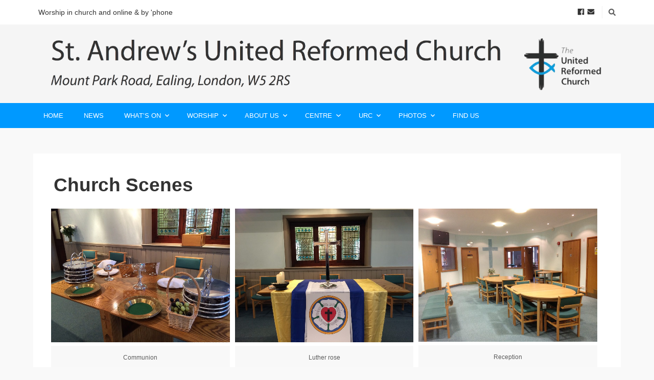

--- FILE ---
content_type: text/html; charset=UTF-8
request_url: https://standrewsealingurc.org.uk/church-scenes/
body_size: 11061
content:
<!DOCTYPE html>

<html lang="en-GB">

<head>

	<meta charset="UTF-8" />

<link rel="profile" href="https://gmpg.org/xfn/11" />

<link rel="pingback" href="https://standrewsealingurc.org.uk/xmlrpc.php" />

<meta name="viewport" content="width=device-width, initial-scale=1.0">

<link rel="dns-prefetch" href="//cdn.hu-manity.co" />
		<!-- Cookie Compliance -->
		<script type="text/javascript">var huOptions = {"appID":"standrewsealingurcorguk-3c9a541","currentLanguage":"en","blocking":false,"globalCookie":false,"isAdmin":false,"privacyConsent":true,"forms":[]};</script>
		<script type="text/javascript" src="https://cdn.hu-manity.co/hu-banner.min.js"></script><title>Church Scenes &#8211; standrewsealingurc</title>
<meta name='robots' content='max-image-preview:large' />
<link rel='dns-prefetch' href='//maps.google.com' />
<link rel="alternate" type="application/rss+xml" title="standrewsealingurc &raquo; Feed" href="https://standrewsealingurc.org.uk/feed/" />
<link rel="alternate" type="application/rss+xml" title="standrewsealingurc &raquo; Comments Feed" href="https://standrewsealingurc.org.uk/comments/feed/" />
<!-- Simple Analytics by Theme Blvd -->
<script>

	(function(i,s,o,g,r,a,m){i['GoogleAnalyticsObject']=r;i[r]=i[r]||function(){
		(i[r].q=i[r].q||[]).push(arguments)},i[r].l=1*new Date();a=s.createElement(o),
		m=s.getElementsByTagName(o)[0];a.async=1;a.src=g;m.parentNode.insertBefore(a,m)
	})(window,document,'script','//www.google-analytics.com/analytics.js','ga');

	ga('create', 'UA-48129931-1', 'auto');
	ga('send', 'pageview');

</script>
<link rel="alternate" title="oEmbed (JSON)" type="application/json+oembed" href="https://standrewsealingurc.org.uk/wp-json/oembed/1.0/embed?url=https%3A%2F%2Fstandrewsealingurc.org.uk%2Fchurch-scenes%2F" />
<link rel="alternate" title="oEmbed (XML)" type="text/xml+oembed" href="https://standrewsealingurc.org.uk/wp-json/oembed/1.0/embed?url=https%3A%2F%2Fstandrewsealingurc.org.uk%2Fchurch-scenes%2F&#038;format=xml" />
<style id='wp-img-auto-sizes-contain-inline-css' type='text/css'>
img:is([sizes=auto i],[sizes^="auto," i]){contain-intrinsic-size:3000px 1500px}
/*# sourceURL=wp-img-auto-sizes-contain-inline-css */
</style>

<style id='wp-emoji-styles-inline-css' type='text/css'>

	img.wp-smiley, img.emoji {
		display: inline !important;
		border: none !important;
		box-shadow: none !important;
		height: 1em !important;
		width: 1em !important;
		margin: 0 0.07em !important;
		vertical-align: -0.1em !important;
		background: none !important;
		padding: 0 !important;
	}
/*# sourceURL=wp-emoji-styles-inline-css */
</style>
<link rel='stylesheet' id='wp-block-library-css' href='https://standrewsealingurc.org.uk/wp-includes/css/dist/block-library/style.min.css?ver=c59b52f94f13ecc754923b505cf3154a' type='text/css' media='all' />
<style id='global-styles-inline-css' type='text/css'>
:root{--wp--preset--aspect-ratio--square: 1;--wp--preset--aspect-ratio--4-3: 4/3;--wp--preset--aspect-ratio--3-4: 3/4;--wp--preset--aspect-ratio--3-2: 3/2;--wp--preset--aspect-ratio--2-3: 2/3;--wp--preset--aspect-ratio--16-9: 16/9;--wp--preset--aspect-ratio--9-16: 9/16;--wp--preset--color--black: #000000;--wp--preset--color--cyan-bluish-gray: #abb8c3;--wp--preset--color--white: #ffffff;--wp--preset--color--pale-pink: #f78da7;--wp--preset--color--vivid-red: #cf2e2e;--wp--preset--color--luminous-vivid-orange: #ff6900;--wp--preset--color--luminous-vivid-amber: #fcb900;--wp--preset--color--light-green-cyan: #7bdcb5;--wp--preset--color--vivid-green-cyan: #00d084;--wp--preset--color--pale-cyan-blue: #8ed1fc;--wp--preset--color--vivid-cyan-blue: #0693e3;--wp--preset--color--vivid-purple: #9b51e0;--wp--preset--gradient--vivid-cyan-blue-to-vivid-purple: linear-gradient(135deg,rgb(6,147,227) 0%,rgb(155,81,224) 100%);--wp--preset--gradient--light-green-cyan-to-vivid-green-cyan: linear-gradient(135deg,rgb(122,220,180) 0%,rgb(0,208,130) 100%);--wp--preset--gradient--luminous-vivid-amber-to-luminous-vivid-orange: linear-gradient(135deg,rgb(252,185,0) 0%,rgb(255,105,0) 100%);--wp--preset--gradient--luminous-vivid-orange-to-vivid-red: linear-gradient(135deg,rgb(255,105,0) 0%,rgb(207,46,46) 100%);--wp--preset--gradient--very-light-gray-to-cyan-bluish-gray: linear-gradient(135deg,rgb(238,238,238) 0%,rgb(169,184,195) 100%);--wp--preset--gradient--cool-to-warm-spectrum: linear-gradient(135deg,rgb(74,234,220) 0%,rgb(151,120,209) 20%,rgb(207,42,186) 40%,rgb(238,44,130) 60%,rgb(251,105,98) 80%,rgb(254,248,76) 100%);--wp--preset--gradient--blush-light-purple: linear-gradient(135deg,rgb(255,206,236) 0%,rgb(152,150,240) 100%);--wp--preset--gradient--blush-bordeaux: linear-gradient(135deg,rgb(254,205,165) 0%,rgb(254,45,45) 50%,rgb(107,0,62) 100%);--wp--preset--gradient--luminous-dusk: linear-gradient(135deg,rgb(255,203,112) 0%,rgb(199,81,192) 50%,rgb(65,88,208) 100%);--wp--preset--gradient--pale-ocean: linear-gradient(135deg,rgb(255,245,203) 0%,rgb(182,227,212) 50%,rgb(51,167,181) 100%);--wp--preset--gradient--electric-grass: linear-gradient(135deg,rgb(202,248,128) 0%,rgb(113,206,126) 100%);--wp--preset--gradient--midnight: linear-gradient(135deg,rgb(2,3,129) 0%,rgb(40,116,252) 100%);--wp--preset--font-size--small: 13px;--wp--preset--font-size--medium: 20px;--wp--preset--font-size--large: 36px;--wp--preset--font-size--x-large: 42px;--wp--preset--spacing--20: 0.44rem;--wp--preset--spacing--30: 0.67rem;--wp--preset--spacing--40: 1rem;--wp--preset--spacing--50: 1.5rem;--wp--preset--spacing--60: 2.25rem;--wp--preset--spacing--70: 3.38rem;--wp--preset--spacing--80: 5.06rem;--wp--preset--shadow--natural: 6px 6px 9px rgba(0, 0, 0, 0.2);--wp--preset--shadow--deep: 12px 12px 50px rgba(0, 0, 0, 0.4);--wp--preset--shadow--sharp: 6px 6px 0px rgba(0, 0, 0, 0.2);--wp--preset--shadow--outlined: 6px 6px 0px -3px rgb(255, 255, 255), 6px 6px rgb(0, 0, 0);--wp--preset--shadow--crisp: 6px 6px 0px rgb(0, 0, 0);}:where(.is-layout-flex){gap: 0.5em;}:where(.is-layout-grid){gap: 0.5em;}body .is-layout-flex{display: flex;}.is-layout-flex{flex-wrap: wrap;align-items: center;}.is-layout-flex > :is(*, div){margin: 0;}body .is-layout-grid{display: grid;}.is-layout-grid > :is(*, div){margin: 0;}:where(.wp-block-columns.is-layout-flex){gap: 2em;}:where(.wp-block-columns.is-layout-grid){gap: 2em;}:where(.wp-block-post-template.is-layout-flex){gap: 1.25em;}:where(.wp-block-post-template.is-layout-grid){gap: 1.25em;}.has-black-color{color: var(--wp--preset--color--black) !important;}.has-cyan-bluish-gray-color{color: var(--wp--preset--color--cyan-bluish-gray) !important;}.has-white-color{color: var(--wp--preset--color--white) !important;}.has-pale-pink-color{color: var(--wp--preset--color--pale-pink) !important;}.has-vivid-red-color{color: var(--wp--preset--color--vivid-red) !important;}.has-luminous-vivid-orange-color{color: var(--wp--preset--color--luminous-vivid-orange) !important;}.has-luminous-vivid-amber-color{color: var(--wp--preset--color--luminous-vivid-amber) !important;}.has-light-green-cyan-color{color: var(--wp--preset--color--light-green-cyan) !important;}.has-vivid-green-cyan-color{color: var(--wp--preset--color--vivid-green-cyan) !important;}.has-pale-cyan-blue-color{color: var(--wp--preset--color--pale-cyan-blue) !important;}.has-vivid-cyan-blue-color{color: var(--wp--preset--color--vivid-cyan-blue) !important;}.has-vivid-purple-color{color: var(--wp--preset--color--vivid-purple) !important;}.has-black-background-color{background-color: var(--wp--preset--color--black) !important;}.has-cyan-bluish-gray-background-color{background-color: var(--wp--preset--color--cyan-bluish-gray) !important;}.has-white-background-color{background-color: var(--wp--preset--color--white) !important;}.has-pale-pink-background-color{background-color: var(--wp--preset--color--pale-pink) !important;}.has-vivid-red-background-color{background-color: var(--wp--preset--color--vivid-red) !important;}.has-luminous-vivid-orange-background-color{background-color: var(--wp--preset--color--luminous-vivid-orange) !important;}.has-luminous-vivid-amber-background-color{background-color: var(--wp--preset--color--luminous-vivid-amber) !important;}.has-light-green-cyan-background-color{background-color: var(--wp--preset--color--light-green-cyan) !important;}.has-vivid-green-cyan-background-color{background-color: var(--wp--preset--color--vivid-green-cyan) !important;}.has-pale-cyan-blue-background-color{background-color: var(--wp--preset--color--pale-cyan-blue) !important;}.has-vivid-cyan-blue-background-color{background-color: var(--wp--preset--color--vivid-cyan-blue) !important;}.has-vivid-purple-background-color{background-color: var(--wp--preset--color--vivid-purple) !important;}.has-black-border-color{border-color: var(--wp--preset--color--black) !important;}.has-cyan-bluish-gray-border-color{border-color: var(--wp--preset--color--cyan-bluish-gray) !important;}.has-white-border-color{border-color: var(--wp--preset--color--white) !important;}.has-pale-pink-border-color{border-color: var(--wp--preset--color--pale-pink) !important;}.has-vivid-red-border-color{border-color: var(--wp--preset--color--vivid-red) !important;}.has-luminous-vivid-orange-border-color{border-color: var(--wp--preset--color--luminous-vivid-orange) !important;}.has-luminous-vivid-amber-border-color{border-color: var(--wp--preset--color--luminous-vivid-amber) !important;}.has-light-green-cyan-border-color{border-color: var(--wp--preset--color--light-green-cyan) !important;}.has-vivid-green-cyan-border-color{border-color: var(--wp--preset--color--vivid-green-cyan) !important;}.has-pale-cyan-blue-border-color{border-color: var(--wp--preset--color--pale-cyan-blue) !important;}.has-vivid-cyan-blue-border-color{border-color: var(--wp--preset--color--vivid-cyan-blue) !important;}.has-vivid-purple-border-color{border-color: var(--wp--preset--color--vivid-purple) !important;}.has-vivid-cyan-blue-to-vivid-purple-gradient-background{background: var(--wp--preset--gradient--vivid-cyan-blue-to-vivid-purple) !important;}.has-light-green-cyan-to-vivid-green-cyan-gradient-background{background: var(--wp--preset--gradient--light-green-cyan-to-vivid-green-cyan) !important;}.has-luminous-vivid-amber-to-luminous-vivid-orange-gradient-background{background: var(--wp--preset--gradient--luminous-vivid-amber-to-luminous-vivid-orange) !important;}.has-luminous-vivid-orange-to-vivid-red-gradient-background{background: var(--wp--preset--gradient--luminous-vivid-orange-to-vivid-red) !important;}.has-very-light-gray-to-cyan-bluish-gray-gradient-background{background: var(--wp--preset--gradient--very-light-gray-to-cyan-bluish-gray) !important;}.has-cool-to-warm-spectrum-gradient-background{background: var(--wp--preset--gradient--cool-to-warm-spectrum) !important;}.has-blush-light-purple-gradient-background{background: var(--wp--preset--gradient--blush-light-purple) !important;}.has-blush-bordeaux-gradient-background{background: var(--wp--preset--gradient--blush-bordeaux) !important;}.has-luminous-dusk-gradient-background{background: var(--wp--preset--gradient--luminous-dusk) !important;}.has-pale-ocean-gradient-background{background: var(--wp--preset--gradient--pale-ocean) !important;}.has-electric-grass-gradient-background{background: var(--wp--preset--gradient--electric-grass) !important;}.has-midnight-gradient-background{background: var(--wp--preset--gradient--midnight) !important;}.has-small-font-size{font-size: var(--wp--preset--font-size--small) !important;}.has-medium-font-size{font-size: var(--wp--preset--font-size--medium) !important;}.has-large-font-size{font-size: var(--wp--preset--font-size--large) !important;}.has-x-large-font-size{font-size: var(--wp--preset--font-size--x-large) !important;}
/*# sourceURL=global-styles-inline-css */
</style>

<style id='classic-theme-styles-inline-css' type='text/css'>
/*! This file is auto-generated */
.wp-block-button__link{color:#fff;background-color:#32373c;border-radius:9999px;box-shadow:none;text-decoration:none;padding:calc(.667em + 2px) calc(1.333em + 2px);font-size:1.125em}.wp-block-file__button{background:#32373c;color:#fff;text-decoration:none}
/*# sourceURL=/wp-includes/css/classic-themes.min.css */
</style>
<link rel='stylesheet' id='wpgmp-frontend-css' href='https://standrewsealingurc.org.uk/wp-content/plugins/wp-google-map-plugin/assets/css/wpgmp_all_frontend.css?ver=4.9.1' type='text/css' media='all' />
<link rel='stylesheet' id='bootstrap-css' href='https://standrewsealingurc.org.uk/wp-content/themes/jumpstart/framework/assets/plugins/bootstrap/css/bootstrap.min.css?ver=3.4.1' type='text/css' media='all' />
<link rel='stylesheet' id='magnific-popup-css' href='https://standrewsealingurc.org.uk/wp-content/themes/jumpstart/framework/assets/css/magnific-popup.min.css?ver=1.1.0' type='text/css' media='all' />
<link rel='stylesheet' id='owl-carousel-css' href='https://standrewsealingurc.org.uk/wp-content/themes/jumpstart/framework/assets/plugins/owl-carousel/owl-carousel.min.css?ver=2.2.1' type='text/css' media='all' />
<link rel='stylesheet' id='themeblvd-grid-css' href='https://standrewsealingurc.org.uk/wp-content/themes/jumpstart/framework/assets/css/grid-extended.min.css?ver=2.8.3' type='text/css' media='all' />
<link rel='stylesheet' id='themeblvd-css' href='https://standrewsealingurc.org.uk/wp-content/themes/jumpstart/framework/assets/css/themeblvd.min.css?ver=2.8.3' type='text/css' media='all' />
<link rel='stylesheet' id='jumpstart-css' href='https://standrewsealingurc.org.uk/wp-content/themes/jumpstart/assets/css/theme.min.css?ver=2.3.3' type='text/css' media='all' />
<link rel='stylesheet' id='themeblvd-theme-css' href='https://standrewsealingurc.org.uk/wp-content/themes/iChurch%205.0/style.css?ver=c59b52f94f13ecc754923b505cf3154a' type='text/css' media='all' />
<link rel='stylesheet' id='themeblvd_news_scroller-css' href='https://standrewsealingurc.org.uk/wp-content/plugins/theme-blvd-news-scroller/assets/style.css?ver=1.1' type='text/css' media='all' />
<script type="text/javascript" src="https://standrewsealingurc.org.uk/wp-includes/js/jquery/jquery.min.js?ver=3.7.1" id="jquery-core-js"></script>
<script type="text/javascript" src="https://standrewsealingurc.org.uk/wp-includes/js/jquery/jquery-migrate.min.js?ver=3.4.1" id="jquery-migrate-js"></script>
<link rel="https://api.w.org/" href="https://standrewsealingurc.org.uk/wp-json/" /><link rel="alternate" title="JSON" type="application/json" href="https://standrewsealingurc.org.uk/wp-json/wp/v2/pages/8328" /><link rel="EditURI" type="application/rsd+xml" title="RSD" href="https://standrewsealingurc.org.uk/xmlrpc.php?rsd" />

<link rel="canonical" href="https://standrewsealingurc.org.uk/church-scenes/" />
<link rel='shortlink' href='https://standrewsealingurc.org.uk/?p=8328' />

<!--
Debug Info

Child Theme: iChurch 5
Child Directory: iChurch 5.0
Parent Theme: Jump Start 2.3.3
Parent Theme Directory: jumpstart
Theme Base: dev
Theme Blvd Framework: 2.8.3
Theme Blvd Builder: 2.3.6
Theme Blvd Shortcodes: 1.6.8
Theme Blvd Widget Areas: 1.3.0
Theme Blvd Widget Pack: 1.0.6
WordPress: 6.9
-->
<link rel="icon" href="https://standrewsealingurc.org.uk/wp-content/uploads/2016/08/Favicon-64x64URC-LogoNoBacking.png" sizes="32x32" />
<link rel="icon" href="https://standrewsealingurc.org.uk/wp-content/uploads/2016/08/Favicon-64x64URC-LogoNoBacking.png" sizes="192x192" />
<link rel="apple-touch-icon" href="https://standrewsealingurc.org.uk/wp-content/uploads/2016/08/Favicon-64x64URC-LogoNoBacking.png" />
<meta name="msapplication-TileImage" content="https://standrewsealingurc.org.uk/wp-content/uploads/2016/08/Favicon-64x64URC-LogoNoBacking.png" />

</head>

<body data-rsssl=1 class="wp-singular page-template-default page page-id-8328 wp-theme-jumpstart wp-child-theme-iChurch50 cookies-not-set unknown-os chrome desktop tb-scroll-effects has-sticky tb-tag-cloud tb-print-styles mobile-menu-right-off sidebar-layout-full_width">

	<div id="mobile-header" class="tb-mobile-header">

	<div class="wrap">

		<div class="site-logo image-logo logo-mobile" style="max-width: 861px;"><a href="https://standrewsealingurc.org.uk/" title="standrewsealingurc" class="tb-image-logo"><img src="https://standrewsealingurc.org.uk/wp-content/uploads/2017/01/URC-LOGO-White-medium.png" alt="standrewsealingurc" width="861" height="600" /></a></div><!-- .site-logo (end) -->		<ul class="mobile-nav list-unstyled">

			
				<li><a href="#" class="tb-nav-trigger btn-navbar">
	<span class="hamburger">
		<span class="top"></span>
		<span class="middle"></span>
		<span class="bottom"></span>
	</span>
</a>
</li>

			
			
			
		</ul>
		
	</div><!-- .wrap (end) -->

</div><!-- #mobile-header (end) -->

	<div id="wrapper">

		<div id="container">

			
		
			<!-- HEADER (start) -->

			<div id="top">

				<header id="branding" class="site-header standard">

	<div class="wrap clearfix">

				<div class="header-top">

			<div class="wrap clearfix">

				<div class="header-text">Worship in church and online &amp; by 'phone </div>
				
					<ul class="header-top-nav list-unstyled">

						
						
							<li class="top-search">
								<a href="#" class="tb-search-trigger"><i class="fas fa-search"></i></a>							</li>

						
						
						
							<li class="top-icons">
								<ul class="themeblvd-contact-bar tb-social-icons dark clearfix"><li class="contact-bar-item li-facebook"><a href="https://www.facebook.com/TheUnitedReformedChurch" title="Facebook" class="tb-icon facebook tb-tooltip" target="_blank" data-toggle="tooltip" data-placement="bottom"><i class="fab fa-facebook fa-fw"></i></a></li><li class="contact-bar-item li-email"><a href="/cdn-cgi/l/email-protection#98ebecf9f6fceafdefebfbfbd8faecfbf7f6f6fdfbecb6fbf7f5" title="Email" class="tb-icon email tb-tooltip" target="_blank" data-toggle="tooltip" data-placement="bottom"><i class="fas fa-envelope fa-fw"></i></a></li></ul><!-- .themeblvd-contact-bar -->							</li>

						
						
					</ul>

				
			</div><!-- .wrap (end) -->

		</div><!-- .header-top (end) -->
				<div class="header-content has-floating-search" role="banner">

			<div class="wrap clearfix">

				<div class="site-logo image-logo logo-standard" style="max-width: 3003px;"><a href="https://standrewsealingurc.org.uk/" title="standrewsealingurc" class="tb-image-logo"><img src="https://standrewsealingurc.org.uk/wp-content/uploads/2017/01/iChurch-5-Header-St.-Andrews-Ealing.png" alt="standrewsealingurc" width="3003" height="302" /></a></div><!-- .site-logo (end) -->
			</div><!-- .wrap (end) -->

		</div><!-- .header-content (end) -->
					<nav id="access" class="header-nav">

				<div class="wrap clearfix">

					<ul id="menu-oct-13-menu" class="tb-primary-menu tb-to-mobile-menu sf-menu sf-menu-with-fontawesome clearfix"><li id="menu-item-3332" class="menu-item menu-item-type-custom menu-item-object-custom menu-item-home menu-item-3332 level-1"><a class="menu-btn" href="https://standrewsealingurc.org.uk/">HOME</a></li><li id="menu-item-3299" class="menu-item menu-item-type-post_type menu-item-object-page menu-item-3299 level-1"><a class="menu-btn" href="https://standrewsealingurc.org.uk/news/">NEWS</a></li><li id="menu-item-3383" class="no-click menu-item menu-item-type-post_type menu-item-object-page menu-item-has-children menu-item-3383 level-1"><a class="menu-btn" href="https://standrewsealingurc.org.uk/whats-on-3/">WHAT&#8217;S ON<i class="fas fa-angle-down sub-indicator sf-sub-indicator"></i></a><ul class="sub-menu non-mega-sub-menu">	<li id="menu-item-3483" class="menu-item menu-item-type-post_type menu-item-object-page menu-item-3483 level-2"><a class="menu-btn" href="https://standrewsealingurc.org.uk/whats-on-3/sunday/">SUNDAY</a></li>	<li id="menu-item-3486" class="menu-item menu-item-type-post_type menu-item-object-page menu-item-3486 level-2"><a class="menu-btn" href="https://standrewsealingurc.org.uk/whats-on-3/weekday/">WEEKDAY</a></li></ul></li><li id="menu-item-4741" class="no-click menu-item menu-item-type-post_type menu-item-object-page menu-item-has-children menu-item-4741 level-1"><a class="menu-btn" href="https://standrewsealingurc.org.uk/worship/">WORSHIP<i class="fas fa-angle-down sub-indicator sf-sub-indicator"></i></a><ul class="sub-menu non-mega-sub-menu">	<li id="menu-item-7066" class="menu-item menu-item-type-post_type menu-item-object-page menu-item-7066 level-2"><a class="menu-btn" href="https://standrewsealingurc.org.uk/daily-devotion/">Today’s Daily Devotion</a></li>	<li id="menu-item-3348" class="menu-item menu-item-type-post_type menu-item-object-page menu-item-3348 level-2"><a class="menu-btn" href="https://standrewsealingurc.org.uk/sermons/">Sermons</a></li>	<li id="menu-item-9637" class="menu-item menu-item-type-post_type menu-item-object-page menu-item-9637 level-2"><a class="menu-btn" href="https://standrewsealingurc.org.uk/holy-communion/">Holy Communion</a></li></ul></li><li id="menu-item-3302" class="no-click menu-item menu-item-type-post_type menu-item-object-page menu-item-has-children menu-item-3302 level-1"><a class="menu-btn" href="https://standrewsealingurc.org.uk/about-us-2/">ABOUT US<i class="fas fa-angle-down sub-indicator sf-sub-indicator"></i></a><ul class="sub-menu non-mega-sub-menu">	<li id="menu-item-3477" class="menu-item menu-item-type-post_type menu-item-object-page menu-item-3477 level-2"><a class="menu-btn" href="https://standrewsealingurc.org.uk/about-us-2/welcome/">Who we are</a></li>	<li id="menu-item-4886" class="menu-item menu-item-type-post_type menu-item-object-page menu-item-4886 level-2"><a class="menu-btn" href="https://standrewsealingurc.org.uk/new-visitor/">NEW VISITOR?</a></li>	<li id="menu-item-8521" class="menu-item menu-item-type-post_type menu-item-object-page menu-item-8521 level-2"><a class="menu-btn" href="https://standrewsealingurc.org.uk/eco-church/">Eco Church</a></li>	<li id="menu-item-3413" class="menu-item menu-item-type-post_type menu-item-object-page menu-item-3413 level-2"><a class="menu-btn" href="https://standrewsealingurc.org.uk/whats-on-3/ghanaian-fellowship/">Ghanaian fellowship</a></li>	<li id="menu-item-3438" class="menu-item menu-item-type-post_type menu-item-object-page menu-item-3438 level-2"><a class="menu-btn" href="https://standrewsealingurc.org.uk/about-us-2/services-to-the-community/">life in the community</a></li>	<li id="menu-item-9586" class="menu-item menu-item-type-post_type menu-item-object-page menu-item-9586 level-2"><a class="menu-btn" href="https://standrewsealingurc.org.uk/accessibility/">Accessibility</a></li>	<li id="menu-item-8371" class="menu-item menu-item-type-post_type menu-item-object-page menu-item-8371 level-2"><a class="menu-btn" href="https://standrewsealingurc.org.uk/giving-to-the-church/">Giving to the church</a></li>	<li id="menu-item-3445" class="menu-item menu-item-type-post_type menu-item-object-page menu-item-3445 level-2"><a class="menu-btn" href="https://standrewsealingurc.org.uk/about-us-2/history/">History of St. Andrew’s</a></li>	<li id="menu-item-8731" class="menu-item menu-item-type-post_type menu-item-object-page menu-item-8731 level-2"><a class="menu-btn" href="https://standrewsealingurc.org.uk/safeguarding/">Safeguarding</a></li>	<li id="menu-item-7117" class="menu-item menu-item-type-post_type menu-item-object-page menu-item-7117 level-2"><a class="menu-btn" href="https://standrewsealingurc.org.uk/data-privacy/">Data Privacy</a></li></ul></li><li id="menu-item-3298" class="no-click menu-item menu-item-type-post_type menu-item-object-page menu-item-has-children menu-item-3298 level-1"><a class="menu-btn" href="https://standrewsealingurc.org.uk/church-life/">CENTRE<i class="fas fa-angle-down sub-indicator sf-sub-indicator"></i></a><ul class="sub-menu non-mega-sub-menu">	<li id="menu-item-8601" class="menu-item menu-item-type-post_type menu-item-object-page menu-item-8601 level-2"><a class="menu-btn" href="https://standrewsealingurc.org.uk/activities/">ACTIVITIES</a></li>	<li id="menu-item-5534" class="menu-item menu-item-type-post_type menu-item-object-page menu-item-5534 level-2"><a class="menu-btn" href="https://standrewsealingurc.org.uk/news-from-centre-users/">NEWS FROM CENTRE USERS</a></li>	<li id="menu-item-8598" class="menu-item menu-item-type-post_type menu-item-object-page menu-item-8598 level-2"><a class="menu-btn" href="https://standrewsealingurc.org.uk/centre-what-we-offer/">Centre – what we offer</a></li>	<li id="menu-item-9660" class="menu-item menu-item-type-post_type menu-item-object-page menu-item-9660 level-2"><a class="menu-btn" href="https://standrewsealingurc.org.uk/church-centre/whats-on-2024/">Church Centre – what’s on 2025</a></li>	<li id="menu-item-3426" class="menu-item menu-item-type-post_type menu-item-object-page menu-item-3426 level-2"><a class="menu-btn" href="https://standrewsealingurc.org.uk/church-life/room-hire/">ROOM HIRE</a></li>	<li id="menu-item-5422" class="menu-item menu-item-type-post_type menu-item-object-page menu-item-5422 level-2"><a class="menu-btn" href="https://standrewsealingurc.org.uk/hire-rooms-photos/">HIRE ROOM &#8211; PHOTOS</a></li>	<li id="menu-item-9813" class="menu-item menu-item-type-post_type menu-item-object-page menu-item-9813 level-2"><a class="menu-btn" href="https://standrewsealingurc.org.uk/annual-report-2024/">Annual Report 2024</a></li></ul></li><li id="menu-item-3528" class="no-click menu-item menu-item-type-post_type menu-item-object-page menu-item-has-children menu-item-3528 level-1"><a class="menu-btn" href="https://standrewsealingurc.org.uk/links-2/">URC<i class="fas fa-angle-down sub-indicator sf-sub-indicator"></i></a><ul class="sub-menu non-mega-sub-menu">	<li id="menu-item-4424" class="menu-item menu-item-type-post_type menu-item-object-page menu-item-4424 level-2"><a class="menu-btn" href="https://standrewsealingurc.org.uk/what-is-the-united-reformed-church/">What is the United Reformed Church?</a></li>	<li id="menu-item-3837" class="menu-item menu-item-type-post_type menu-item-object-page menu-item-3837 level-2"><a class="menu-btn" href="https://standrewsealingurc.org.uk/links-2/">URC Contacts</a></li>	<li id="menu-item-4914" class="menu-item menu-item-type-post_type menu-item-object-page menu-item-4914 level-2"><a class="menu-btn" href="https://standrewsealingurc.org.uk/local-area-groups/">Local Area Groups</a></li></ul></li><li id="menu-item-8206" class="no-click menu-item menu-item-type-post_type menu-item-object-page current-menu-ancestor current-menu-parent current_page_parent current_page_ancestor menu-item-has-children menu-item-8206 level-1"><a class="menu-btn" href="https://standrewsealingurc.org.uk/photos/">PHOTOS<i class="fas fa-angle-down sub-indicator sf-sub-indicator"></i></a><ul class="sub-menu non-mega-sub-menu">	<li id="menu-item-10025" class="menu-item menu-item-type-post_type menu-item-object-page menu-item-10025 level-2"><a class="menu-btn" href="https://standrewsealingurc.org.uk/photos/farwell-to-revd-sue-mccoan/">Farewell to Revd Sue McCoan</a></li>	<li id="menu-item-9419" class="menu-item menu-item-type-post_type menu-item-object-page menu-item-9419 level-2"><a class="menu-btn" href="https://standrewsealingurc.org.uk/photos/joint-celebration-2023/">Joint Celebration 2023</a></li>	<li id="menu-item-9377" class="menu-item menu-item-type-post_type menu-item-object-page menu-item-9377 level-2"><a class="menu-btn" href="https://standrewsealingurc.org.uk/photos/urc-at-50-celebration-service/">URC at 50! Celebration Service</a></li>	<li id="menu-item-8331" class="menu-item menu-item-type-post_type menu-item-object-page current-menu-item page_item page-item-8328 current_page_item menu-item-8331 level-2"><a class="menu-btn" href="https://standrewsealingurc.org.uk/church-scenes/" aria-current="page">Church Scenes</a></li>	<li id="menu-item-5008" class="menu-item menu-item-type-post_type menu-item-object-page menu-item-5008 level-2"><a class="menu-btn" href="https://standrewsealingurc.org.uk/church-centre/">Church Centre</a></li>	<li id="menu-item-5115" class="menu-item menu-item-type-post_type menu-item-object-page menu-item-5115 level-2"><a class="menu-btn" href="https://standrewsealingurc.org.uk/easter2016/">Easter</a></li>	<li id="menu-item-5878" class="menu-item menu-item-type-post_type menu-item-object-page menu-item-5878 level-2"><a class="menu-btn" href="https://standrewsealingurc.org.uk/war-memorials-2/">WAR MEMORIALS</a></li></ul></li>
<li id="menu-item-10043" class="menu-item menu-item-type-post_type menu-item-object-page menu-item-10043 level-1"><a class="menu-btn" href="https://standrewsealingurc.org.uk/find-us/">FIND US</a></li>
</ul>
					
				</div><!-- .wrap (end) -->

			</nav><!-- #access (end) -->
			
	</div><!-- .wrap -->

</header><!-- #branding -->

			</div><!-- #top -->

			<!-- HEADER (end) -->

		
				<!-- MAIN (start) -->

		<div id="main" class="site-main site-inner full_width clearfix">

			<div class="wrap clearfix">

		
<div id="sidebar_layout" class="clearfix">

	<div class="sidebar_layout-inner">

		<div class="row grid-protection">

			<!-- CONTENT (start) -->

			<div id="content" class="col-md-12 clearfix" role="main">

				<div class="inner">

					
					
						<article id="post-8328" class="top has-title has-content post-8328 page type-page status-publish hentry classic-edited">

	
		
			<header class="entry-header">

				<h1 class="entry-title">Church Scenes</h1>

			</header><!-- .entry-header -->

		
	
	
	<div class="entry-content clearfix">

		<div id='gallery-1' class='gallery galleryid-8328 gallery-columns-3 gallery-size-large'><dl class='gallery-item'>
			<dt class='gallery-icon landscape'>
				<a href='https://standrewsealingurc.org.uk/new-visitor/communion/'><img fetchpriority="high" decoding="async" width="1024" height="768" src="https://standrewsealingurc.org.uk/wp-content/uploads/2016/08/communion-1024x768.jpg" class="attachment-large size-large" alt="" aria-describedby="gallery-1-5630" srcset="https://standrewsealingurc.org.uk/wp-content/uploads/2016/08/communion-1024x768.jpg 1024w, https://standrewsealingurc.org.uk/wp-content/uploads/2016/08/communion-300x225.jpg 300w, https://standrewsealingurc.org.uk/wp-content/uploads/2016/08/communion-1200x900.jpg 1200w, https://standrewsealingurc.org.uk/wp-content/uploads/2016/08/communion-800x600.jpg 800w, https://standrewsealingurc.org.uk/wp-content/uploads/2016/08/communion-500x375.jpg 500w, https://standrewsealingurc.org.uk/wp-content/uploads/2016/08/communion.jpg 1632w" sizes="(max-width: 1024px) 100vw, 1024px" /></a>
			</dt>
				<dd class='wp-caption-text gallery-caption' id='gallery-1-5630'>
				Communion

				</dd></dl><dl class='gallery-item'>
			<dt class='gallery-icon landscape'>
				<a href='https://standrewsealingurc.org.uk/church-scenes/img_28951/'><img decoding="async" width="1024" height="768" src="https://standrewsealingurc.org.uk/wp-content/uploads/2017/10/IMG_28951-1024x768.jpg" class="attachment-large size-large" alt="" aria-describedby="gallery-1-6816" srcset="https://standrewsealingurc.org.uk/wp-content/uploads/2017/10/IMG_28951-1024x768.jpg 1024w, https://standrewsealingurc.org.uk/wp-content/uploads/2017/10/IMG_28951-300x225.jpg 300w, https://standrewsealingurc.org.uk/wp-content/uploads/2017/10/IMG_28951-940x705.jpg 940w, https://standrewsealingurc.org.uk/wp-content/uploads/2017/10/IMG_28951-620x465.jpg 620w, https://standrewsealingurc.org.uk/wp-content/uploads/2017/10/IMG_28951-195x146.jpg 195w" sizes="(max-width: 1024px) 100vw, 1024px" /></a>
			</dt>
				<dd class='wp-caption-text gallery-caption' id='gallery-1-6816'>
				Luther rose 
				</dd></dl><dl class='gallery-item'>
			<dt class='gallery-icon landscape'>
				<a href='https://standrewsealingurc.org.uk/image-22/'><img decoding="async" width="1024" height="765" src="https://standrewsealingurc.org.uk/wp-content/uploads/2016/02/image-1-1024x765.jpeg" class="attachment-large size-large" alt="" aria-describedby="gallery-1-4986" srcset="https://standrewsealingurc.org.uk/wp-content/uploads/2016/02/image-1-1024x765.jpeg 1024w, https://standrewsealingurc.org.uk/wp-content/uploads/2016/02/image-1-300x224.jpeg 300w, https://standrewsealingurc.org.uk/wp-content/uploads/2016/02/image-1-940x702.jpeg 940w, https://standrewsealingurc.org.uk/wp-content/uploads/2016/02/image-1-620x463.jpeg 620w, https://standrewsealingurc.org.uk/wp-content/uploads/2016/02/image-1-195x146.jpeg 195w" sizes="(max-width: 1024px) 100vw, 1024px" /></a>
			</dt>
				<dd class='wp-caption-text gallery-caption' id='gallery-1-4986'>
				Reception 
				</dd></dl><br style="clear: both" /><dl class='gallery-item'>
			<dt class='gallery-icon landscape'>
				<a href='https://standrewsealingurc.org.uk/church-scenes/img_20711/'><img loading="lazy" decoding="async" width="1024" height="768" src="https://standrewsealingurc.org.uk/wp-content/uploads/2016/12/IMG_20711-1024x768.jpg" class="attachment-large size-large" alt="" aria-describedby="gallery-1-6132" srcset="https://standrewsealingurc.org.uk/wp-content/uploads/2016/12/IMG_20711-1024x768.jpg 1024w, https://standrewsealingurc.org.uk/wp-content/uploads/2016/12/IMG_20711-300x225.jpg 300w, https://standrewsealingurc.org.uk/wp-content/uploads/2016/12/IMG_20711-1200x900.jpg 1200w, https://standrewsealingurc.org.uk/wp-content/uploads/2016/12/IMG_20711-800x600.jpg 800w, https://standrewsealingurc.org.uk/wp-content/uploads/2016/12/IMG_20711-500x375.jpg 500w" sizes="auto, (max-width: 1024px) 100vw, 1024px" /></a>
			</dt>
				<dd class='wp-caption-text gallery-caption' id='gallery-1-6132'>
				South window
				</dd></dl><dl class='gallery-item'>
			<dt class='gallery-icon landscape'>
				<a href='https://standrewsealingurc.org.uk/church-scenes/img_11711/'><img loading="lazy" decoding="async" width="1024" height="768" src="https://standrewsealingurc.org.uk/wp-content/uploads/2016/02/IMG_11711-1024x768.jpg" class="attachment-large size-large" alt="" aria-describedby="gallery-1-5001" srcset="https://standrewsealingurc.org.uk/wp-content/uploads/2016/02/IMG_11711-1024x768.jpg 1024w, https://standrewsealingurc.org.uk/wp-content/uploads/2016/02/IMG_11711-300x225.jpg 300w, https://standrewsealingurc.org.uk/wp-content/uploads/2016/02/IMG_11711-940x705.jpg 940w, https://standrewsealingurc.org.uk/wp-content/uploads/2016/02/IMG_11711-620x465.jpg 620w, https://standrewsealingurc.org.uk/wp-content/uploads/2016/02/IMG_11711-195x146.jpg 195w" sizes="auto, (max-width: 1024px) 100vw, 1024px" /></a>
			</dt>
				<dd class='wp-caption-text gallery-caption' id='gallery-1-5001'>
				Mount Park Road 
				</dd></dl><dl class='gallery-item'>
			<dt class='gallery-icon landscape'>
				<a href='https://standrewsealingurc.org.uk/about-us-2/history/img_11751/'><img loading="lazy" decoding="async" width="1024" height="768" src="https://standrewsealingurc.org.uk/wp-content/uploads/2016/02/IMG_11751-1024x768.jpg" class="attachment-large size-large" alt="" srcset="https://standrewsealingurc.org.uk/wp-content/uploads/2016/02/IMG_11751-1024x768.jpg 1024w, https://standrewsealingurc.org.uk/wp-content/uploads/2016/02/IMG_11751-300x225.jpg 300w, https://standrewsealingurc.org.uk/wp-content/uploads/2016/02/IMG_11751-940x705.jpg 940w, https://standrewsealingurc.org.uk/wp-content/uploads/2016/02/IMG_11751-620x465.jpg 620w, https://standrewsealingurc.org.uk/wp-content/uploads/2016/02/IMG_11751-195x146.jpg 195w" sizes="auto, (max-width: 1024px) 100vw, 1024px" /></a>
			</dt></dl><br style="clear: both" />
		</div>


	</div><!-- .entry-content -->

	
	
</article><!-- #post-8328 -->

						
						
					
					
				</div><!-- .inner -->

			</div><!-- #content -->

			<!-- CONTENT (end) -->

			<!-- SIDEBARS (start) -->

			
			
			<!-- SIDEBARS (end) -->

		</div><!-- .grid-protection -->

	</div><!-- .sidebar_layout-inner -->

</div><!-- .#sidebar_layout -->

			</div><!-- .wrap (end) -->

		</div><!-- #main (end) -->

		<!-- MAIN (end) -->
		
		
			<!-- FOOTER (start) -->

			
				<div id="bottom">

					<footer id="colophon" class="site-footer">

	<div class="wrap clearfix">

				<div class="site-copyright footer-sub-content has-nav">

			<div class="wrap clearfix">

				
					
					<ul class="themeblvd-contact-bar tb-social-icons dark clearfix"><li class="contact-bar-item li-facebook"><a href="https://www.facebook.com/TheUnitedReformedChurch" title="Facebook" class="tb-icon facebook tb-tooltip" target="_blank" data-toggle="tooltip" data-placement="top"><i class="fab fa-facebook fa-fw"></i></a></li><li class="contact-bar-item li-email"><a href="/cdn-cgi/l/email-protection#3d4e495c53594f584a4e5e5e7d5f495e525353585e49135e5250" title="Email" class="tb-icon email tb-tooltip" target="_blank" data-toggle="tooltip" data-placement="top"><i class="fas fa-envelope fa-fw"></i></a></li></ul><!-- .themeblvd-contact-bar -->
				
				<div class="copyright">

					<p>(c) 2026 standrewsealingurc &#8211; Powered by <a title="WordPress" href="http://wordpress.org" target="_blank" rel="noopener">WordPress</a>, Designed by <a title="Theme Blvd" href="http://themeblvd.com" target="_blank" rel="noopener">Theme Blvd</a>, Website by <a title="iChurch" href="http://ichurch.urc.org.uk" target="_blank" rel="noopener">iChurch</a></p>

				</div><!-- .copyright (end) -->

				
					<div class="footer-nav">

						<ul id="menu-footer-menu" class="list-inline"><li id="menu-item-3831" class="menu-item menu-item-type-post_type menu-item-object-page menu-item-3831 level-1"><a href="https://standrewsealingurc.org.uk/sitemap/">Sitemap</a></li>
</ul>
					</div><!-- .footer-nav (end) -->

				
			</div><!-- .wrap (end) -->

		</div><!-- .site-copyright (end) -->
		
	</div><!-- .wrap -->

</footer><!-- #colophon -->

				</div><!-- #bottom -->

			
			<!-- FOOTER (end) -->

		
		
		</div><!-- #container -->

	</div><!-- #wrapper -->

	<div id="sticky-header" class="tb-sticky-header">

	<div class="wrap">

		<div class="site-logo text-logo logo-sticky"><h1 class="tb-text-logo"><a href="https://standrewsealingurc.org.uk/" title="St. Andrew&#039;s URC Ealing">St. Andrew&#039;s URC Ealing</a></h1></div><!-- .site-logo (end) -->		<nav class="menu-sticky">
			<!-- Menu inserted with JavaScript. -->
		</nav>
		
	</div><!-- .wrap (end) -->

</div><!-- #sticky-header (end) -->

<div class="tb-floating-search">
	<div class="wrap">

<a href="#" title="Close" class="close-search">x</a><div class="tb-search">

	<form method="get" action="https://standrewsealingurc.org.uk/">

		<div class="search-wrap">

			<i class="fas fa-search search-icon"></i>
			<input type="search" class="search-input" name="s" placeholder="Search the site..." />

			<button class="search-submit btn-primary" type="submit">
				Search			</button>

		</div>

	</form>

</div><!-- .tb-search -->

	</div><!-- .wrap (end) -->
</div><!-- .tb-floating-search (end) -->

<a href="#" class="tb-scroll-to-top">Top</a>
<div id="mobile-panel" class="tb-mobile-panel tb-mobile-menu-wrapper right">

	<div class="wrap">

		<div class="tb-search panel-item mini">

	<form method="get" action="https://standrewsealingurc.org.uk/">

		<div class="search-wrap">

			<i class="fas fa-search search-icon"></i>
			<input type="search" class="search-input" name="s" placeholder="Search the site..." />

			<button class="search-submit btn-primary" type="submit">
				Search			</button>

		</div>

	</form>

</div><!-- .tb-search -->
		<ul class="tb-mobile-menu tb-side-menu primary-menu panel-item">
			<!-- Menu items inserted with JavaScript. -->
		</ul>
		<div class="header-text panel-item">Worship in church and online &amp; by 'phone </div><ul class="themeblvd-contact-bar tb-social-icons light panel-item clearfix"><li class="contact-bar-item li-facebook"><a href="https://www.facebook.com/TheUnitedReformedChurch" title="Facebook" class="tb-icon facebook" target="_blank" data-toggle="tooltip" data-placement=""><i class="fab fa-facebook fa-fw"></i></a></li><li class="contact-bar-item li-email"><a href="/cdn-cgi/l/email-protection#0c7f786d62687e697b7f6f6f4c6e786f636262696f78226f6361" title="Email" class="tb-icon email" target="_blank" data-toggle="tooltip" data-placement=""><i class="fas fa-envelope fa-fw"></i></a></li></ul><!-- .themeblvd-contact-bar -->
	</div><!-- .wrap (end) -->

</div><!-- #mobile-panel (end) -->

	<script data-cfasync="false" src="/cdn-cgi/scripts/5c5dd728/cloudflare-static/email-decode.min.js"></script><script type="speculationrules">
{"prefetch":[{"source":"document","where":{"and":[{"href_matches":"/*"},{"not":{"href_matches":["/wp-*.php","/wp-admin/*","/wp-content/uploads/*","/wp-content/*","/wp-content/plugins/*","/wp-content/themes/iChurch%205.0/*","/wp-content/themes/jumpstart/*","/*\\?(.+)"]}},{"not":{"selector_matches":"a[rel~=\"nofollow\"]"}},{"not":{"selector_matches":".no-prefetch, .no-prefetch a"}}]},"eagerness":"conservative"}]}
</script>
<script type="text/javascript" src="https://standrewsealingurc.org.uk/wp-includes/js/imagesloaded.min.js?ver=5.0.0" id="imagesloaded-js"></script>
<script type="text/javascript" src="https://standrewsealingurc.org.uk/wp-includes/js/masonry.min.js?ver=4.2.2" id="masonry-js"></script>
<script type="text/javascript" src="https://standrewsealingurc.org.uk/wp-includes/js/jquery/jquery.masonry.min.js?ver=3.1.2b" id="jquery-masonry-js"></script>
<script type="text/javascript" id="wpgmp-google-map-main-js-extra">
/* <![CDATA[ */
var wpgmp_local = {"language":"en","apiKey":"","urlforajax":"https://standrewsealingurc.org.uk/wp-admin/admin-ajax.php","nonce":"9261f50368","wpgmp_country_specific":"","wpgmp_countries":"","wpgmp_assets":"https://standrewsealingurc.org.uk/wp-content/plugins/wp-google-map-plugin/assets/js/","days_to_remember":"","wpgmp_mapbox_key":"","map_provider":"google","route_provider":"openstreet","tiles_provider":"openstreet","use_advanced_marker":"","set_timeout":"100","debug_mode":"","select_radius":"Select Radius","search_placeholder":"Enter address or latitude or longitude or title or city or state or country or postal code here...","select":"Select","select_all":"Select All","select_category":"Select Category","all_location":"All","show_locations":"Show Locations","sort_by":"Sort by","wpgmp_not_working":"not working...","place_icon_url":"https://standrewsealingurc.org.uk/wp-content/plugins/wp-google-map-plugin/assets/images/icons/","wpgmp_location_no_results":"No results found.","wpgmp_route_not_avilable":"Route is not available for your requested route.","image_path":"https://standrewsealingurc.org.uk/wp-content/plugins/wp-google-map-plugin/assets/images/","default_marker_icon":"https://standrewsealingurc.org.uk/wp-content/plugins/wp-google-map-plugin/assets/images/icons/marker-shape-2.svg","img_grid":"\u003Cspan class='span_grid'\u003E\u003Ca class='wpgmp_grid'\u003E\u003Ci class='wep-icon-grid'\u003E\u003C/i\u003E\u003C/a\u003E\u003C/span\u003E","img_list":"\u003Cspan class='span_list'\u003E\u003Ca class='wpgmp_list'\u003E\u003Ci class='wep-icon-list'\u003E\u003C/i\u003E\u003C/a\u003E\u003C/span\u003E","img_print":"\u003Cspan class='span_print'\u003E\u003Ca class='wpgmp_print' data-action='wpgmp-print'\u003E\u003Ci class='wep-icon-printer'\u003E\u003C/i\u003E\u003C/a\u003E\u003C/span\u003E","hide":"Hide","show":"Show","start_location":"Start Location","start_point":"Start Point","radius":"Radius","end_location":"End Location","take_current_location":"Take Current Location","center_location_message":"Your Location","driving":"Driving","bicycling":"Bicycling","walking":"Walking","transit":"Transit","metric":"Metric","imperial":"Imperial","find_direction":"Find Direction","miles":"Miles","km":"KM","show_amenities":"Show Amenities","find_location":"Find Locations","locate_me":"Locate Me","prev":"Prev","next":"Next","ajax_url":"https://standrewsealingurc.org.uk/wp-admin/admin-ajax.php","no_routes":"No routes have been assigned to this map.","no_categories":"No categories have been assigned to the locations.","mobile_marker_size":[24,24],"desktop_marker_size":[32,32],"retina_marker_size":[64,64]};
//# sourceURL=wpgmp-google-map-main-js-extra
/* ]]> */
</script>
<script type="text/javascript" src="https://standrewsealingurc.org.uk/wp-content/plugins/wp-google-map-plugin/assets/js/maps.js?ver=4.9.1" id="wpgmp-google-map-main-js"></script>
<script type="text/javascript" src="https://maps.google.com/maps/api/js?loading=async&amp;libraries=marker%2Cgeometry%2Cplaces%2Cdrawing&amp;callback=wpgmpInitMap&amp;language=en&amp;ver=4.9.1" id="wpgmp-google-api-js"></script>
<script type="text/javascript" src="https://standrewsealingurc.org.uk/wp-content/plugins/wp-google-map-plugin/assets/js/wpgmp_frontend.js?ver=4.9.1" id="wpgmp-frontend-js"></script>
<script type="text/javascript" src="https://standrewsealingurc.org.uk/wp-content/themes/jumpstart/framework/assets/js/themeblvd-fontawesome.min.js?ver=5.7.2" id="fontawesome-js"></script>
<script type="text/javascript" src="https://standrewsealingurc.org.uk/wp-content/themes/jumpstart/framework/assets/js/flexslider.min.js?ver=2.6.4" id="flexslider-js"></script>
<script type="text/javascript" src="https://standrewsealingurc.org.uk/wp-content/themes/jumpstart/framework/assets/plugins/owl-carousel/owl-carousel.min.js?ver=2.2.1" id="owl-carousel-js"></script>
<script type="text/javascript" src="https://standrewsealingurc.org.uk/wp-content/themes/jumpstart/framework/assets/plugins/bootstrap/js/bootstrap.min.js?ver=3.4.1" id="bootstrap-js"></script>
<script type="text/javascript" src="https://standrewsealingurc.org.uk/wp-content/themes/jumpstart/framework/assets/js/magnific-popup.min.js?ver=1.1.0" id="magnific-popup-js"></script>
<script type="text/javascript" src="https://standrewsealingurc.org.uk/wp-content/themes/jumpstart/framework/assets/js/hoverintent.min.js?ver=r7" id="hoverintent-js"></script>
<script type="text/javascript" src="https://standrewsealingurc.org.uk/wp-content/themes/jumpstart/framework/assets/js/superfish.min.js?ver=1.7.4" id="superfish-js"></script>
<script type="text/javascript" src="https://standrewsealingurc.org.uk/wp-content/themes/jumpstart/framework/assets/js/easypiechart.min.js?ver=2.1.6" id="easypiechart-js"></script>
<script type="text/javascript" src="https://standrewsealingurc.org.uk/wp-content/themes/jumpstart/framework/assets/js/isotope.min.js?ver=3.0.4" id="isotope-js"></script>
<script type="text/javascript" id="themeblvd-js-extra">
/* <![CDATA[ */
var themeblvd = {"scroll_to_top":"true","custom_buttons":"true","mobile":"false","bootstrap":"true","magnific_popup":"true","lightbox_animation":"fade","lightbox_mobile":"0","lightbox_mobile_iframe":"768","lightbox_mobile_gallery":"0","lightbox_error":"The lightbox media could not be loaded.","lightbox_close":"Close","lightbox_loading":"Loading...","lightbox_counter":"%curr% of %total%","lightbox_next":"Next","lightbox_previous":"Previous","gallery":"true","superfish":"true","mobile_header_breakpoint":"991","mobile_panel":"true","mobile_menu_location":"right","sticky":"true","sticky_offset":"50","youtube_api":"true","vimeo_api":"true"};
//# sourceURL=themeblvd-js-extra
/* ]]> */
</script>
<script type="text/javascript" src="https://standrewsealingurc.org.uk/wp-content/themes/jumpstart/framework/assets/js/themeblvd.min.js?ver=2.8.3" id="themeblvd-js"></script>
<script id="wp-emoji-settings" type="application/json">
{"baseUrl":"https://s.w.org/images/core/emoji/17.0.2/72x72/","ext":".png","svgUrl":"https://s.w.org/images/core/emoji/17.0.2/svg/","svgExt":".svg","source":{"concatemoji":"https://standrewsealingurc.org.uk/wp-includes/js/wp-emoji-release.min.js?ver=c59b52f94f13ecc754923b505cf3154a"}}
</script>
<script type="module">
/* <![CDATA[ */
/*! This file is auto-generated */
const a=JSON.parse(document.getElementById("wp-emoji-settings").textContent),o=(window._wpemojiSettings=a,"wpEmojiSettingsSupports"),s=["flag","emoji"];function i(e){try{var t={supportTests:e,timestamp:(new Date).valueOf()};sessionStorage.setItem(o,JSON.stringify(t))}catch(e){}}function c(e,t,n){e.clearRect(0,0,e.canvas.width,e.canvas.height),e.fillText(t,0,0);t=new Uint32Array(e.getImageData(0,0,e.canvas.width,e.canvas.height).data);e.clearRect(0,0,e.canvas.width,e.canvas.height),e.fillText(n,0,0);const a=new Uint32Array(e.getImageData(0,0,e.canvas.width,e.canvas.height).data);return t.every((e,t)=>e===a[t])}function p(e,t){e.clearRect(0,0,e.canvas.width,e.canvas.height),e.fillText(t,0,0);var n=e.getImageData(16,16,1,1);for(let e=0;e<n.data.length;e++)if(0!==n.data[e])return!1;return!0}function u(e,t,n,a){switch(t){case"flag":return n(e,"\ud83c\udff3\ufe0f\u200d\u26a7\ufe0f","\ud83c\udff3\ufe0f\u200b\u26a7\ufe0f")?!1:!n(e,"\ud83c\udde8\ud83c\uddf6","\ud83c\udde8\u200b\ud83c\uddf6")&&!n(e,"\ud83c\udff4\udb40\udc67\udb40\udc62\udb40\udc65\udb40\udc6e\udb40\udc67\udb40\udc7f","\ud83c\udff4\u200b\udb40\udc67\u200b\udb40\udc62\u200b\udb40\udc65\u200b\udb40\udc6e\u200b\udb40\udc67\u200b\udb40\udc7f");case"emoji":return!a(e,"\ud83e\u1fac8")}return!1}function f(e,t,n,a){let r;const o=(r="undefined"!=typeof WorkerGlobalScope&&self instanceof WorkerGlobalScope?new OffscreenCanvas(300,150):document.createElement("canvas")).getContext("2d",{willReadFrequently:!0}),s=(o.textBaseline="top",o.font="600 32px Arial",{});return e.forEach(e=>{s[e]=t(o,e,n,a)}),s}function r(e){var t=document.createElement("script");t.src=e,t.defer=!0,document.head.appendChild(t)}a.supports={everything:!0,everythingExceptFlag:!0},new Promise(t=>{let n=function(){try{var e=JSON.parse(sessionStorage.getItem(o));if("object"==typeof e&&"number"==typeof e.timestamp&&(new Date).valueOf()<e.timestamp+604800&&"object"==typeof e.supportTests)return e.supportTests}catch(e){}return null}();if(!n){if("undefined"!=typeof Worker&&"undefined"!=typeof OffscreenCanvas&&"undefined"!=typeof URL&&URL.createObjectURL&&"undefined"!=typeof Blob)try{var e="postMessage("+f.toString()+"("+[JSON.stringify(s),u.toString(),c.toString(),p.toString()].join(",")+"));",a=new Blob([e],{type:"text/javascript"});const r=new Worker(URL.createObjectURL(a),{name:"wpTestEmojiSupports"});return void(r.onmessage=e=>{i(n=e.data),r.terminate(),t(n)})}catch(e){}i(n=f(s,u,c,p))}t(n)}).then(e=>{for(const n in e)a.supports[n]=e[n],a.supports.everything=a.supports.everything&&a.supports[n],"flag"!==n&&(a.supports.everythingExceptFlag=a.supports.everythingExceptFlag&&a.supports[n]);var t;a.supports.everythingExceptFlag=a.supports.everythingExceptFlag&&!a.supports.flag,a.supports.everything||((t=a.source||{}).concatemoji?r(t.concatemoji):t.wpemoji&&t.twemoji&&(r(t.twemoji),r(t.wpemoji)))});
//# sourceURL=https://standrewsealingurc.org.uk/wp-includes/js/wp-emoji-loader.min.js
/* ]]> */
</script>

<script defer src="https://static.cloudflareinsights.com/beacon.min.js/vcd15cbe7772f49c399c6a5babf22c1241717689176015" integrity="sha512-ZpsOmlRQV6y907TI0dKBHq9Md29nnaEIPlkf84rnaERnq6zvWvPUqr2ft8M1aS28oN72PdrCzSjY4U6VaAw1EQ==" data-cf-beacon='{"version":"2024.11.0","token":"c857b88da8c4433094687af5540827b8","r":1,"server_timing":{"name":{"cfCacheStatus":true,"cfEdge":true,"cfExtPri":true,"cfL4":true,"cfOrigin":true,"cfSpeedBrain":true},"location_startswith":null}}' crossorigin="anonymous"></script>
</body>

</html>


<!-- Page cached by LiteSpeed Cache 7.7 on 2026-01-22 04:35:10 -->

--- FILE ---
content_type: text/plain
request_url: https://www.google-analytics.com/j/collect?v=1&_v=j102&a=342078350&t=pageview&_s=1&dl=https%3A%2F%2Fstandrewsealingurc.org.uk%2Fchurch-scenes%2F&ul=en-us%40posix&dt=Church%20Scenes%20%E2%80%93%20standrewsealingurc&sr=1280x720&vp=1280x720&_u=IEBAAEABAAAAACAAI~&jid=704345071&gjid=78866290&cid=293575125.1769192302&tid=UA-48129931-1&_gid=1112510816.1769192302&_r=1&_slc=1&z=182162446
body_size: -453
content:
2,cG-YVW477JP03